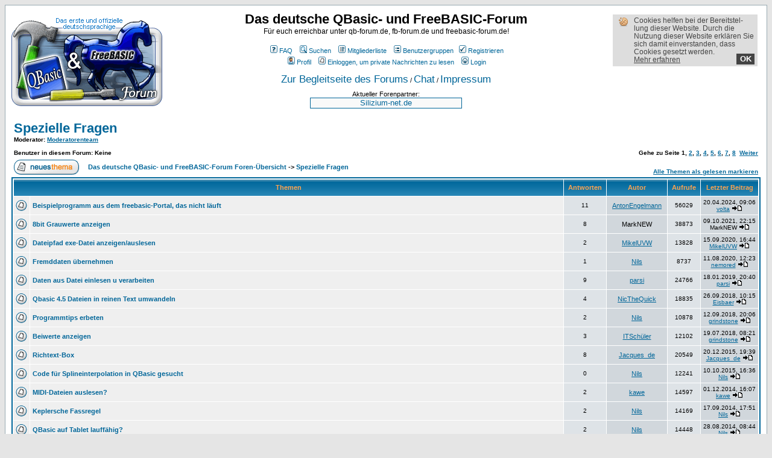

--- FILE ---
content_type: text/html; charset=ISO-8859-1
request_url: https://forum.qbasic.at/viewforum.php?f=9&sid=34c7d5e29333298cb5d323d03b35a89c
body_size: 6115
content:
<!DOCTYPE HTML PUBLIC "-//W3C//DTD HTML 4.01 Transitional//EN">
<html dir="ltr">
<head>
<meta http-equiv="Content-Type" content="text/html; charset=iso-8859-1">
<meta http-equiv="Content-Style-Type" content="text/css">

<link rel="top" href="./index.php?sid=c4791198cc0a440db80591a35c7cef4b" title="Das deutsche QBasic- und FreeBASIC-Forum Foren-Übersicht" />
<link rel="search" href="./search.php?sid=c4791198cc0a440db80591a35c7cef4b" title="Suchen" />
<link rel="help" href="./faq.php?sid=c4791198cc0a440db80591a35c7cef4b" title="FAQ" />
<link rel="author" href="./memberlist.php?sid=c4791198cc0a440db80591a35c7cef4b" title="Mitgliederliste" />
<link rel="up" href="index.php?sid=c4791198cc0a440db80591a35c7cef4b" title="Das deutsche QBasic- und FreeBASIC-Forum Foren-Übersicht" />

<title>Das deutsche QBasic- und FreeBASIC-Forum :: Forum anzeigen - Spezielle Fragen</title>
<link rel="stylesheet" href="templates/subSilver/subSilver.css" type="text/css" />
<link rel="SHORTCUT ICON" href="https://forum.qbasic.at/favicon.ico" />
<script src="/forum.js" type="text/javascript"></script>
</head>
<body bgcolor="#E5E5E5" text="#000000" link="#006699" vlink="#5493B4" onload="lpage()">
<a name="top"></a>
<div id="ckkasten-container"></div>
<table width="100%" cellspacing="0" cellpadding="10" border="0" align="center">
	<tr>
		<td class="bodyline">
			<table width="100%" cellspacing="0" cellpadding="0" border="0">
				<tr>
					<td><a href="https://forum.qbasic.at/"><img src="misc/logos/logo.png" border="0" alt="Das deutsche QBasic- und FreeBASIC-Forum Foren-Übersicht" vspace="1" /></a></td>
					<td align="center" width="100%" valign="middle" id="hdrTabCol">
						<span class="maintitle">Das deutsche QBasic- und FreeBASIC-Forum</span><br /><span class="gen">Für euch erreichbar unter qb-forum.de, fb-forum.de und freebasic-forum.de!<br />&nbsp; </span>
						<table cellspacing="0" cellpadding="2" border="0">
							<tr>
								<td align="center" valign="top" nowrap="nowrap">
									<span class="mainmenu"><a href="faq.php?sid=c4791198cc0a440db80591a35c7cef4b" class="mainmenu"><img src="templates/subSilver/images/icon_mini_faq.gif" width="12" height="13" border="0" alt="FAQ" hspace="3" />FAQ</a></span>
									<span class="mainmenu">&nbsp;&nbsp;<a href="search.php?sid=c4791198cc0a440db80591a35c7cef4b" class="mainmenu"><img src="templates/subSilver/images/icon_mini_search.gif" width="12" height="13" border="0" alt="Suchen" hspace="3" />Suchen</a>&nbsp;&nbsp;
									<a href="memberlist.php?sid=c4791198cc0a440db80591a35c7cef4b" class="mainmenu"><img src="templates/subSilver/images/icon_mini_members.gif" width="12" height="13" border="0" alt="Mitgliederliste" hspace="3" />Mitgliederliste</a>&nbsp;&nbsp;
									<a href="groupcp.php?sid=c4791198cc0a440db80591a35c7cef4b" class="mainmenu"><img src="templates/subSilver/images/icon_mini_groups.gif" width="12" height="13" border="0" alt="Benutzergruppen" hspace="3" />Benutzergruppen</a>
									&nbsp;<a href="profile.php?mode=register&amp;sid=c4791198cc0a440db80591a35c7cef4b" class="mainmenu"><img src="templates/subSilver/images/icon_mini_register.gif" width="12" height="13" border="0" alt="Registrieren" hspace="3" />Registrieren</a></span>
								</td>
							</tr>
							<tr>
								<td height="25" align="center" valign="top" nowrap="nowrap">
									<span class="mainmenu"><a href="profile.php?mode=editprofile&amp;sid=c4791198cc0a440db80591a35c7cef4b" class="mainmenu">
										<img src="templates/subSilver/images/icon_mini_profile.gif" width="12" height="13" border="0" alt="Profil" hspace="3" />Profil</a>&nbsp;&nbsp;
										<a href="privmsg.php?folder=inbox&amp;sid=c4791198cc0a440db80591a35c7cef4b" class="mainmenu"><img src="templates/subSilver/images/icon_mini_message.gif" width="12" height="13" border="0" alt="Einloggen, um private Nachrichten zu lesen" hspace="3" />Einloggen, um private Nachrichten zu lesen</a>&nbsp;&nbsp;
										<a href="login.php?sid=c4791198cc0a440db80591a35c7cef4b" class="mainmenu"><img src="templates/subSilver/images/icon_mini_login.gif" width="12" height="13" border="0" alt="Login" hspace="3" />Login</a>
									</span>
								</td>
							</tr>
						</table>
						<table border="0" cellspacing="0" cellpadding="4">
							<tr>
								<td align="center">
									<a href="https://forum.qbasic.at/begleitseite/" target="_blank" style="font-size:13pt;text-decoration:none;">Zur Begleitseite des Forums</a> /
									<a href="https://www.freebasic-portal.de/chat.html" target="_blank" style="font-size:13pt; text-decoration:none;">Chat</a> /
									<a href="https://www.freebasic-portal.de/impressum.html" target="_blank" style="font-size:13pt;text-decoration:none;">Impressum</a>
								</td>
							</tr>
							<tr>
								<td align="center">
									Aktueller Forenpartner:<br>
									<iframe style="border:1px solid #006699;" src="https://forum.qbasic.at/misc/forenpartnerotm.php" name="forenpartner" width="250" height="16" scrolling="no" marginheight="0" marginwidth="0" frameborder="0"></iframe>
								</td>
							</tr>
						</table>
					</td>
				</tr>
			</table>
			<br />

<form method="post" action="viewforum.php?f=9&amp;start=0&amp;sid=c4791198cc0a440db80591a35c7cef4b">
  <table width="100%" cellspacing="2" cellpadding="2" border="0" align="center">
	<tr>
	  <td align="left" valign="bottom" colspan="2"><a class="maintitle" href="viewforum.php?f=9&amp;sid=c4791198cc0a440db80591a35c7cef4b">Spezielle Fragen</a><br /><span class="gensmall"><b><b>Moderator</b>: <a href="groupcp.php?g=210&amp;sid=c4791198cc0a440db80591a35c7cef4b">Moderatorenteam</a><br /><br />Benutzer in diesem Forum: Keine</b></span></td>
	  <td align="right" valign="bottom" nowrap="nowrap"><span class="gensmall"><b>Gehe zu Seite <b>1</b>, <a href="viewforum.php?f=9&amp;topicdays=0&amp;start=30&amp;sid=c4791198cc0a440db80591a35c7cef4b">2</a>, <a href="viewforum.php?f=9&amp;topicdays=0&amp;start=60&amp;sid=c4791198cc0a440db80591a35c7cef4b">3</a>, <a href="viewforum.php?f=9&amp;topicdays=0&amp;start=90&amp;sid=c4791198cc0a440db80591a35c7cef4b">4</a>, <a href="viewforum.php?f=9&amp;topicdays=0&amp;start=120&amp;sid=c4791198cc0a440db80591a35c7cef4b">5</a>, <a href="viewforum.php?f=9&amp;topicdays=0&amp;start=150&amp;sid=c4791198cc0a440db80591a35c7cef4b">6</a>, <a href="viewforum.php?f=9&amp;topicdays=0&amp;start=180&amp;sid=c4791198cc0a440db80591a35c7cef4b">7</a>, <a href="viewforum.php?f=9&amp;topicdays=0&amp;start=210&amp;sid=c4791198cc0a440db80591a35c7cef4b">8</a>&nbsp;&nbsp;<a href="viewforum.php?f=9&amp;topicdays=0&amp;start=30&amp;sid=c4791198cc0a440db80591a35c7cef4b">Weiter</a></b></span></td>
	</tr>
	<tr>
	  <td align="left" valign="middle" width="50"><a href="posting.php?mode=newtopic&amp;f=9&amp;sid=c4791198cc0a440db80591a35c7cef4b"><img src="templates/subSilver/images/lang_german/post.gif" border="0" alt="Neues Thema eröffnen" /></a></td>
	  <td align="left" valign="middle" class="nav" width="100%"><span class="nav">&nbsp;&nbsp;&nbsp;<a href="index.php?sid=c4791198cc0a440db80591a35c7cef4b" class="nav">Das deutsche QBasic- und FreeBASIC-Forum Foren-Übersicht</a> -> <a class="nav" href="viewforum.php?f=9&amp;sid=c4791198cc0a440db80591a35c7cef4b">Spezielle Fragen</a></span></td>
	  <td align="right" valign="bottom" class="nav" nowrap="nowrap"><span class="gensmall"><a href="viewforum.php?f=9&amp;mark=topics&amp;sid=c4791198cc0a440db80591a35c7cef4b">Alle Themen als gelesen markieren</a></span></td>
	</tr>
  </table>
  <table border="0" cellpadding="4" cellspacing="1" width="100%" class="forumline">
	<tr>
	  <th colspan="2" align="center" height="25" class="thCornerL" nowrap="nowrap">&nbsp;Themen&nbsp;</th>
	  <th width="50" align="center" class="thTop" nowrap="nowrap">&nbsp;Antworten&nbsp;</th>
	  <th width="100" align="center" class="thTop" nowrap="nowrap">&nbsp;Autor&nbsp;</th>
	  <th width="50" align="center" class="thTop" nowrap="nowrap">&nbsp;Aufrufe&nbsp;</th>
	  <th align="center" class="thCornerR" nowrap="nowrap">&nbsp;Letzter&nbsp;Beitrag&nbsp;</th>
	</tr>
	<tr>
	  <td class="row1" align="center" valign="middle" width="20"><img src="templates/subSilver/images/folder.gif" width="19" height="18" alt="Keine neuen Beiträge" title="Keine neuen Beiträge" /></td>
	  <td class="row1" width="100%"><span class="topictitle"><a href="viewtopic.php?t=9241&amp;sid=c4791198cc0a440db80591a35c7cef4b" class="topictitle">Beispielprogramm aus dem freebasic-Portal, das nicht läuft</a></span><span class="gensmall"><br />
		</span></td>
	  <td class="row2" align="center" valign="middle"><span class="postdetails">11</span></td>
	  <td class="row3" align="center" valign="middle"><span class="name"><a href="profile.php?mode=viewprofile&amp;u=2439&amp;sid=c4791198cc0a440db80591a35c7cef4b">AntonEngelmann</a></span></td>
	  <td class="row2" align="center" valign="middle"><span class="postdetails">56029</span></td>
	  <td class="row3Right" align="center" valign="middle" nowrap="nowrap"><span class="postdetails">20.04.2024, 09:06<br /><a href="profile.php?mode=viewprofile&amp;u=365&amp;sid=c4791198cc0a440db80591a35c7cef4b">volta</a> <a href="viewtopic.php?p=112030&amp;sid=c4791198cc0a440db80591a35c7cef4b#112030"><img src="templates/subSilver/images/icon_latest_reply.gif" alt="Letzten Beitrag anzeigen" title="Letzten Beitrag anzeigen" border="0" /></a></span></td>
	</tr>
	<tr>
	  <td class="row1" align="center" valign="middle" width="20"><img src="templates/subSilver/images/folder.gif" width="19" height="18" alt="Keine neuen Beiträge" title="Keine neuen Beiträge" /></td>
	  <td class="row1" width="100%"><span class="topictitle"><a href="viewtopic.php?t=9105&amp;sid=c4791198cc0a440db80591a35c7cef4b" class="topictitle">8bit Grauwerte anzeigen</a></span><span class="gensmall"><br />
		</span></td>
	  <td class="row2" align="center" valign="middle"><span class="postdetails">8</span></td>
	  <td class="row3" align="center" valign="middle"><span class="name">MarkNEW</span></td>
	  <td class="row2" align="center" valign="middle"><span class="postdetails">38873</span></td>
	  <td class="row3Right" align="center" valign="middle" nowrap="nowrap"><span class="postdetails">09.10.2021, 22:15<br />MarkNEW  <a href="viewtopic.php?p=110983&amp;sid=c4791198cc0a440db80591a35c7cef4b#110983"><img src="templates/subSilver/images/icon_latest_reply.gif" alt="Letzten Beitrag anzeigen" title="Letzten Beitrag anzeigen" border="0" /></a></span></td>
	</tr>
	<tr>
	  <td class="row1" align="center" valign="middle" width="20"><img src="templates/subSilver/images/folder.gif" width="19" height="18" alt="Keine neuen Beiträge" title="Keine neuen Beiträge" /></td>
	  <td class="row1" width="100%"><span class="topictitle"><a href="viewtopic.php?t=9034&amp;sid=c4791198cc0a440db80591a35c7cef4b" class="topictitle">Dateipfad exe-Datei anzeigen/auslesen</a></span><span class="gensmall"><br />
		</span></td>
	  <td class="row2" align="center" valign="middle"><span class="postdetails">2</span></td>
	  <td class="row3" align="center" valign="middle"><span class="name"><a href="profile.php?mode=viewprofile&amp;u=2394&amp;sid=c4791198cc0a440db80591a35c7cef4b">MikelUVW</a></span></td>
	  <td class="row2" align="center" valign="middle"><span class="postdetails">13828</span></td>
	  <td class="row3Right" align="center" valign="middle" nowrap="nowrap"><span class="postdetails">15.09.2020, 16:44<br /><a href="profile.php?mode=viewprofile&amp;u=2394&amp;sid=c4791198cc0a440db80591a35c7cef4b">MikelUVW</a> <a href="viewtopic.php?p=110574&amp;sid=c4791198cc0a440db80591a35c7cef4b#110574"><img src="templates/subSilver/images/icon_latest_reply.gif" alt="Letzten Beitrag anzeigen" title="Letzten Beitrag anzeigen" border="0" /></a></span></td>
	</tr>
	<tr>
	  <td class="row1" align="center" valign="middle" width="20"><img src="templates/subSilver/images/folder.gif" width="19" height="18" alt="Keine neuen Beiträge" title="Keine neuen Beiträge" /></td>
	  <td class="row1" width="100%"><span class="topictitle"><a href="viewtopic.php?t=9030&amp;sid=c4791198cc0a440db80591a35c7cef4b" class="topictitle">Fremddaten übernehmen</a></span><span class="gensmall"><br />
		</span></td>
	  <td class="row2" align="center" valign="middle"><span class="postdetails">1</span></td>
	  <td class="row3" align="center" valign="middle"><span class="name"><a href="profile.php?mode=viewprofile&amp;u=726&amp;sid=c4791198cc0a440db80591a35c7cef4b">Nils</a></span></td>
	  <td class="row2" align="center" valign="middle"><span class="postdetails">8737</span></td>
	  <td class="row3Right" align="center" valign="middle" nowrap="nowrap"><span class="postdetails">11.08.2020, 12:23<br /><a href="profile.php?mode=viewprofile&amp;u=1153&amp;sid=c4791198cc0a440db80591a35c7cef4b">nemored</a> <a href="viewtopic.php?p=110485&amp;sid=c4791198cc0a440db80591a35c7cef4b#110485"><img src="templates/subSilver/images/icon_latest_reply.gif" alt="Letzten Beitrag anzeigen" title="Letzten Beitrag anzeigen" border="0" /></a></span></td>
	</tr>
	<tr>
	  <td class="row1" align="center" valign="middle" width="20"><img src="templates/subSilver/images/folder.gif" width="19" height="18" alt="Keine neuen Beiträge" title="Keine neuen Beiträge" /></td>
	  <td class="row1" width="100%"><span class="topictitle"><a href="viewtopic.php?t=8922&amp;sid=c4791198cc0a440db80591a35c7cef4b" class="topictitle">Daten aus Datei einlesen u verarbeiten</a></span><span class="gensmall"><br />
		</span></td>
	  <td class="row2" align="center" valign="middle"><span class="postdetails">9</span></td>
	  <td class="row3" align="center" valign="middle"><span class="name"><a href="profile.php?mode=viewprofile&amp;u=2355&amp;sid=c4791198cc0a440db80591a35c7cef4b">parsi</a></span></td>
	  <td class="row2" align="center" valign="middle"><span class="postdetails">24766</span></td>
	  <td class="row3Right" align="center" valign="middle" nowrap="nowrap"><span class="postdetails">18.01.2019, 20:40<br /><a href="profile.php?mode=viewprofile&amp;u=2355&amp;sid=c4791198cc0a440db80591a35c7cef4b">parsi</a> <a href="viewtopic.php?p=109855&amp;sid=c4791198cc0a440db80591a35c7cef4b#109855"><img src="templates/subSilver/images/icon_latest_reply.gif" alt="Letzten Beitrag anzeigen" title="Letzten Beitrag anzeigen" border="0" /></a></span></td>
	</tr>
	<tr>
	  <td class="row1" align="center" valign="middle" width="20"><img src="templates/subSilver/images/folder.gif" width="19" height="18" alt="Keine neuen Beiträge" title="Keine neuen Beiträge" /></td>
	  <td class="row1" width="100%"><span class="topictitle"><a href="viewtopic.php?t=8759&amp;sid=c4791198cc0a440db80591a35c7cef4b" class="topictitle">Qbasic 4.5 Dateien in reinen Text umwandeln</a></span><span class="gensmall"><br />
		</span></td>
	  <td class="row2" align="center" valign="middle"><span class="postdetails">4</span></td>
	  <td class="row3" align="center" valign="middle"><span class="name"><a href="profile.php?mode=viewprofile&amp;u=2299&amp;sid=c4791198cc0a440db80591a35c7cef4b">NicTheQuick</a></span></td>
	  <td class="row2" align="center" valign="middle"><span class="postdetails">18835</span></td>
	  <td class="row3Right" align="center" valign="middle" nowrap="nowrap"><span class="postdetails">26.09.2018, 10:15<br /><a href="profile.php?mode=viewprofile&amp;u=70&amp;sid=c4791198cc0a440db80591a35c7cef4b">Eisbaer</a> <a href="viewtopic.php?p=109743&amp;sid=c4791198cc0a440db80591a35c7cef4b#109743"><img src="templates/subSilver/images/icon_latest_reply.gif" alt="Letzten Beitrag anzeigen" title="Letzten Beitrag anzeigen" border="0" /></a></span></td>
	</tr>
	<tr>
	  <td class="row1" align="center" valign="middle" width="20"><img src="templates/subSilver/images/folder.gif" width="19" height="18" alt="Keine neuen Beiträge" title="Keine neuen Beiträge" /></td>
	  <td class="row1" width="100%"><span class="topictitle"><a href="viewtopic.php?t=8908&amp;sid=c4791198cc0a440db80591a35c7cef4b" class="topictitle">Programmtips erbeten</a></span><span class="gensmall"><br />
		</span></td>
	  <td class="row2" align="center" valign="middle"><span class="postdetails">2</span></td>
	  <td class="row3" align="center" valign="middle"><span class="name"><a href="profile.php?mode=viewprofile&amp;u=726&amp;sid=c4791198cc0a440db80591a35c7cef4b">Nils</a></span></td>
	  <td class="row2" align="center" valign="middle"><span class="postdetails">10878</span></td>
	  <td class="row3Right" align="center" valign="middle" nowrap="nowrap"><span class="postdetails">12.09.2018, 20:06<br /><a href="profile.php?mode=viewprofile&amp;u=1890&amp;sid=c4791198cc0a440db80591a35c7cef4b">grindstone</a> <a href="viewtopic.php?p=109742&amp;sid=c4791198cc0a440db80591a35c7cef4b#109742"><img src="templates/subSilver/images/icon_latest_reply.gif" alt="Letzten Beitrag anzeigen" title="Letzten Beitrag anzeigen" border="0" /></a></span></td>
	</tr>
	<tr>
	  <td class="row1" align="center" valign="middle" width="20"><img src="templates/subSilver/images/folder.gif" width="19" height="18" alt="Keine neuen Beiträge" title="Keine neuen Beiträge" /></td>
	  <td class="row1" width="100%"><span class="topictitle"><a href="viewtopic.php?t=8902&amp;sid=c4791198cc0a440db80591a35c7cef4b" class="topictitle">Beiwerte anzeigen</a></span><span class="gensmall"><br />
		</span></td>
	  <td class="row2" align="center" valign="middle"><span class="postdetails">3</span></td>
	  <td class="row3" align="center" valign="middle"><span class="name"><a href="profile.php?mode=viewprofile&amp;u=2343&amp;sid=c4791198cc0a440db80591a35c7cef4b">ITSchüler</a></span></td>
	  <td class="row2" align="center" valign="middle"><span class="postdetails">12102</span></td>
	  <td class="row3Right" align="center" valign="middle" nowrap="nowrap"><span class="postdetails">19.07.2018, 08:21<br /><a href="profile.php?mode=viewprofile&amp;u=1890&amp;sid=c4791198cc0a440db80591a35c7cef4b">grindstone</a> <a href="viewtopic.php?p=109723&amp;sid=c4791198cc0a440db80591a35c7cef4b#109723"><img src="templates/subSilver/images/icon_latest_reply.gif" alt="Letzten Beitrag anzeigen" title="Letzten Beitrag anzeigen" border="0" /></a></span></td>
	</tr>
	<tr>
	  <td class="row1" align="center" valign="middle" width="20"><img src="templates/subSilver/images/folder.gif" width="19" height="18" alt="Keine neuen Beiträge" title="Keine neuen Beiträge" /></td>
	  <td class="row1" width="100%"><span class="topictitle"><a href="viewtopic.php?t=8676&amp;sid=c4791198cc0a440db80591a35c7cef4b" class="topictitle">Richtext-Box</a></span><span class="gensmall"><br />
		</span></td>
	  <td class="row2" align="center" valign="middle"><span class="postdetails">8</span></td>
	  <td class="row3" align="center" valign="middle"><span class="name"><a href="profile.php?mode=viewprofile&amp;u=2270&amp;sid=c4791198cc0a440db80591a35c7cef4b">Jacques_de</a></span></td>
	  <td class="row2" align="center" valign="middle"><span class="postdetails">20549</span></td>
	  <td class="row3Right" align="center" valign="middle" nowrap="nowrap"><span class="postdetails">20.12.2015, 19:39<br /><a href="profile.php?mode=viewprofile&amp;u=2270&amp;sid=c4791198cc0a440db80591a35c7cef4b">Jacques_de</a> <a href="viewtopic.php?p=107487&amp;sid=c4791198cc0a440db80591a35c7cef4b#107487"><img src="templates/subSilver/images/icon_latest_reply.gif" alt="Letzten Beitrag anzeigen" title="Letzten Beitrag anzeigen" border="0" /></a></span></td>
	</tr>
	<tr>
	  <td class="row1" align="center" valign="middle" width="20"><img src="templates/subSilver/images/folder.gif" width="19" height="18" alt="Keine neuen Beiträge" title="Keine neuen Beiträge" /></td>
	  <td class="row1" width="100%"><span class="topictitle"><a href="viewtopic.php?t=8652&amp;sid=c4791198cc0a440db80591a35c7cef4b" class="topictitle">Code für Splineinterpolation in QBasic gesucht</a></span><span class="gensmall"><br />
		</span></td>
	  <td class="row2" align="center" valign="middle"><span class="postdetails">0</span></td>
	  <td class="row3" align="center" valign="middle"><span class="name"><a href="profile.php?mode=viewprofile&amp;u=726&amp;sid=c4791198cc0a440db80591a35c7cef4b">Nils</a></span></td>
	  <td class="row2" align="center" valign="middle"><span class="postdetails">12241</span></td>
	  <td class="row3Right" align="center" valign="middle" nowrap="nowrap"><span class="postdetails">10.10.2015, 16:36<br /><a href="profile.php?mode=viewprofile&amp;u=726&amp;sid=c4791198cc0a440db80591a35c7cef4b">Nils</a> <a href="viewtopic.php?p=107284&amp;sid=c4791198cc0a440db80591a35c7cef4b#107284"><img src="templates/subSilver/images/icon_latest_reply.gif" alt="Letzten Beitrag anzeigen" title="Letzten Beitrag anzeigen" border="0" /></a></span></td>
	</tr>
	<tr>
	  <td class="row1" align="center" valign="middle" width="20"><img src="templates/subSilver/images/folder.gif" width="19" height="18" alt="Keine neuen Beiträge" title="Keine neuen Beiträge" /></td>
	  <td class="row1" width="100%"><span class="topictitle"><a href="viewtopic.php?t=8551&amp;sid=c4791198cc0a440db80591a35c7cef4b" class="topictitle">MIDI-Dateien auslesen?</a></span><span class="gensmall"><br />
		</span></td>
	  <td class="row2" align="center" valign="middle"><span class="postdetails">2</span></td>
	  <td class="row3" align="center" valign="middle"><span class="name"><a href="profile.php?mode=viewprofile&amp;u=2044&amp;sid=c4791198cc0a440db80591a35c7cef4b">kawe</a></span></td>
	  <td class="row2" align="center" valign="middle"><span class="postdetails">14597</span></td>
	  <td class="row3Right" align="center" valign="middle" nowrap="nowrap"><span class="postdetails">01.12.2014, 16:07<br /><a href="profile.php?mode=viewprofile&amp;u=2044&amp;sid=c4791198cc0a440db80591a35c7cef4b">kawe</a> <a href="viewtopic.php?p=106393&amp;sid=c4791198cc0a440db80591a35c7cef4b#106393"><img src="templates/subSilver/images/icon_latest_reply.gif" alt="Letzten Beitrag anzeigen" title="Letzten Beitrag anzeigen" border="0" /></a></span></td>
	</tr>
	<tr>
	  <td class="row1" align="center" valign="middle" width="20"><img src="templates/subSilver/images/folder.gif" width="19" height="18" alt="Keine neuen Beiträge" title="Keine neuen Beiträge" /></td>
	  <td class="row1" width="100%"><span class="topictitle"><a href="viewtopic.php?t=8502&amp;sid=c4791198cc0a440db80591a35c7cef4b" class="topictitle">Keplersche Fassregel</a></span><span class="gensmall"><br />
		</span></td>
	  <td class="row2" align="center" valign="middle"><span class="postdetails">2</span></td>
	  <td class="row3" align="center" valign="middle"><span class="name"><a href="profile.php?mode=viewprofile&amp;u=726&amp;sid=c4791198cc0a440db80591a35c7cef4b">Nils</a></span></td>
	  <td class="row2" align="center" valign="middle"><span class="postdetails">14169</span></td>
	  <td class="row3Right" align="center" valign="middle" nowrap="nowrap"><span class="postdetails">17.09.2014, 17:51<br /><a href="profile.php?mode=viewprofile&amp;u=726&amp;sid=c4791198cc0a440db80591a35c7cef4b">Nils</a> <a href="viewtopic.php?p=106019&amp;sid=c4791198cc0a440db80591a35c7cef4b#106019"><img src="templates/subSilver/images/icon_latest_reply.gif" alt="Letzten Beitrag anzeigen" title="Letzten Beitrag anzeigen" border="0" /></a></span></td>
	</tr>
	<tr>
	  <td class="row1" align="center" valign="middle" width="20"><img src="templates/subSilver/images/folder.gif" width="19" height="18" alt="Keine neuen Beiträge" title="Keine neuen Beiträge" /></td>
	  <td class="row1" width="100%"><span class="topictitle"><a href="viewtopic.php?t=8498&amp;sid=c4791198cc0a440db80591a35c7cef4b" class="topictitle">QBasic auf Tablet lauffähig?</a></span><span class="gensmall"><br />
		</span></td>
	  <td class="row2" align="center" valign="middle"><span class="postdetails">2</span></td>
	  <td class="row3" align="center" valign="middle"><span class="name"><a href="profile.php?mode=viewprofile&amp;u=726&amp;sid=c4791198cc0a440db80591a35c7cef4b">Nils</a></span></td>
	  <td class="row2" align="center" valign="middle"><span class="postdetails">14448</span></td>
	  <td class="row3Right" align="center" valign="middle" nowrap="nowrap"><span class="postdetails">28.08.2014, 08:44<br /><a href="profile.php?mode=viewprofile&amp;u=726&amp;sid=c4791198cc0a440db80591a35c7cef4b">Nils</a> <a href="viewtopic.php?p=105871&amp;sid=c4791198cc0a440db80591a35c7cef4b#105871"><img src="templates/subSilver/images/icon_latest_reply.gif" alt="Letzten Beitrag anzeigen" title="Letzten Beitrag anzeigen" border="0" /></a></span></td>
	</tr>
	<tr>
	  <td class="row1" align="center" valign="middle" width="20"><img src="templates/subSilver/images/folder_hot.gif" width="19" height="18" alt="Keine neuen Beiträge" title="Keine neuen Beiträge" /></td>
	  <td class="row1" width="100%"><span class="topictitle"><a href="viewtopic.php?t=8450&amp;sid=c4791198cc0a440db80591a35c7cef4b" class="topictitle">Graph ausmessen ...</a></span><span class="gensmall"><br />
		 [ <img src="templates/subSilver/images/icon_minipost.gif" alt="Gehe zu Seite" title="Gehe zu Seite" />Gehe zu Seite: <a href="viewtopic.php?t=8450&amp;start=0&amp;sid=c4791198cc0a440db80591a35c7cef4b">1</a>, <a href="viewtopic.php?t=8450&amp;start=20&amp;sid=c4791198cc0a440db80591a35c7cef4b">2</a> ] </span></td>
	  <td class="row2" align="center" valign="middle"><span class="postdetails">20</span></td>
	  <td class="row3" align="center" valign="middle"><span class="name"><a href="profile.php?mode=viewprofile&amp;u=726&amp;sid=c4791198cc0a440db80591a35c7cef4b">Nils</a></span></td>
	  <td class="row2" align="center" valign="middle"><span class="postdetails">57187</span></td>
	  <td class="row3Right" align="center" valign="middle" nowrap="nowrap"><span class="postdetails">18.06.2014, 06:34<br /><a href="profile.php?mode=viewprofile&amp;u=1890&amp;sid=c4791198cc0a440db80591a35c7cef4b">grindstone</a> <a href="viewtopic.php?p=105393&amp;sid=c4791198cc0a440db80591a35c7cef4b#105393"><img src="templates/subSilver/images/icon_latest_reply.gif" alt="Letzten Beitrag anzeigen" title="Letzten Beitrag anzeigen" border="0" /></a></span></td>
	</tr>
	<tr>
	  <td class="row1" align="center" valign="middle" width="20"><img src="templates/subSilver/images/folder.gif" width="19" height="18" alt="Keine neuen Beiträge" title="Keine neuen Beiträge" /></td>
	  <td class="row1" width="100%"><span class="topictitle"><a href="viewtopic.php?t=8336&amp;sid=c4791198cc0a440db80591a35c7cef4b" class="topictitle">Verständnisfrage zum Pulldownmenü</a></span><span class="gensmall"><br />
		</span></td>
	  <td class="row2" align="center" valign="middle"><span class="postdetails">2</span></td>
	  <td class="row3" align="center" valign="middle"><span class="name"><a href="profile.php?mode=viewprofile&amp;u=2177&amp;sid=c4791198cc0a440db80591a35c7cef4b">plan_los</a></span></td>
	  <td class="row2" align="center" valign="middle"><span class="postdetails">14851</span></td>
	  <td class="row3Right" align="center" valign="middle" nowrap="nowrap"><span class="postdetails">07.01.2014, 23:39<br /><a href="profile.php?mode=viewprofile&amp;u=2177&amp;sid=c4791198cc0a440db80591a35c7cef4b">plan_los</a> <a href="viewtopic.php?p=104464&amp;sid=c4791198cc0a440db80591a35c7cef4b#104464"><img src="templates/subSilver/images/icon_latest_reply.gif" alt="Letzten Beitrag anzeigen" title="Letzten Beitrag anzeigen" border="0" /></a></span></td>
	</tr>
	<tr>
	  <td class="row1" align="center" valign="middle" width="20"><img src="templates/subSilver/images/folder.gif" width="19" height="18" alt="Die gewählten Themen wurden verschoben." title="Die gewählten Themen wurden verschoben." /></td>
	  <td class="row1" width="100%"><span class="topictitle"><b>Verschoben:</b> <a href="viewtopic.php?t=8337&amp;sid=c4791198cc0a440db80591a35c7cef4b" class="topictitle">OpenGL Kammera Perspektive</a></span><span class="gensmall"><br />
		</span></td>
	  <td class="row2" align="center" valign="middle"><span class="postdetails">0</span></td>
	  <td class="row3" align="center" valign="middle"><span class="name">Muecke</span></td>
	  <td class="row2" align="center" valign="middle"><span class="postdetails">23</span></td>
	  <td class="row3Right" align="center" valign="middle" nowrap="nowrap"><span class="postdetails">07.01.2014, 19:13<br />Muecke  <a href="viewtopic.php?p=104460&amp;sid=c4791198cc0a440db80591a35c7cef4b#104460"><img src="templates/subSilver/images/icon_latest_reply.gif" alt="Letzten Beitrag anzeigen" title="Letzten Beitrag anzeigen" border="0" /></a></span></td>
	</tr>
	<tr>
	  <td class="row1" align="center" valign="middle" width="20"><img src="templates/subSilver/images/folder.gif" width="19" height="18" alt="Die gewählten Themen wurden verschoben." title="Die gewählten Themen wurden verschoben." /></td>
	  <td class="row1" width="100%"><span class="topictitle"><b>Verschoben:</b> <a href="viewtopic.php?t=8251&amp;sid=c4791198cc0a440db80591a35c7cef4b" class="topictitle">Hilfe beim Spiel Ping Pong</a></span><span class="gensmall"><br />
		</span></td>
	  <td class="row2" align="center" valign="middle"><span class="postdetails">1</span></td>
	  <td class="row3" align="center" valign="middle"><span class="name"><a href="profile.php?mode=viewprofile&amp;u=2158&amp;sid=c4791198cc0a440db80591a35c7cef4b">Felix S.</a></span></td>
	  <td class="row2" align="center" valign="middle"><span class="postdetails">20</span></td>
	  <td class="row3Right" align="center" valign="middle" nowrap="nowrap"><span class="postdetails">15.08.2013, 17:59<br /><a href="profile.php?mode=viewprofile&amp;u=1153&amp;sid=c4791198cc0a440db80591a35c7cef4b">nemored</a> <a href="viewtopic.php?p=103569&amp;sid=c4791198cc0a440db80591a35c7cef4b#103569"><img src="templates/subSilver/images/icon_latest_reply.gif" alt="Letzten Beitrag anzeigen" title="Letzten Beitrag anzeigen" border="0" /></a></span></td>
	</tr>
	<tr>
	  <td class="row1" align="center" valign="middle" width="20"><img src="templates/subSilver/images/folder.gif" width="19" height="18" alt="Keine neuen Beiträge" title="Keine neuen Beiträge" /></td>
	  <td class="row1" width="100%"><span class="topictitle"><a href="viewtopic.php?t=8232&amp;sid=c4791198cc0a440db80591a35c7cef4b" class="topictitle">Punkte kreisen lassen</a></span><span class="gensmall"><br />
		</span></td>
	  <td class="row2" align="center" valign="middle"><span class="postdetails">0</span></td>
	  <td class="row3" align="center" valign="middle"><span class="name"><a href="profile.php?mode=viewprofile&amp;u=726&amp;sid=c4791198cc0a440db80591a35c7cef4b">Nils</a></span></td>
	  <td class="row2" align="center" valign="middle"><span class="postdetails">12930</span></td>
	  <td class="row3Right" align="center" valign="middle" nowrap="nowrap"><span class="postdetails">24.07.2013, 09:59<br /><a href="profile.php?mode=viewprofile&amp;u=726&amp;sid=c4791198cc0a440db80591a35c7cef4b">Nils</a> <a href="viewtopic.php?p=103390&amp;sid=c4791198cc0a440db80591a35c7cef4b#103390"><img src="templates/subSilver/images/icon_latest_reply.gif" alt="Letzten Beitrag anzeigen" title="Letzten Beitrag anzeigen" border="0" /></a></span></td>
	</tr>
	<tr>
	  <td class="row1" align="center" valign="middle" width="20"><img src="templates/subSilver/images/folder.gif" width="19" height="18" alt="Keine neuen Beiträge" title="Keine neuen Beiträge" /></td>
	  <td class="row1" width="100%"><span class="topictitle"><a href="viewtopic.php?t=8210&amp;sid=c4791198cc0a440db80591a35c7cef4b" class="topictitle">CD-ROM-Schublade steuern</a></span><span class="gensmall"><br />
		</span></td>
	  <td class="row2" align="center" valign="middle"><span class="postdetails">0</span></td>
	  <td class="row3" align="center" valign="middle"><span class="name"><a href="profile.php?mode=viewprofile&amp;u=20&amp;sid=c4791198cc0a440db80591a35c7cef4b">dreael</a></span></td>
	  <td class="row2" align="center" valign="middle"><span class="postdetails">12681</span></td>
	  <td class="row3Right" align="center" valign="middle" nowrap="nowrap"><span class="postdetails">29.06.2013, 14:52<br /><a href="profile.php?mode=viewprofile&amp;u=20&amp;sid=c4791198cc0a440db80591a35c7cef4b">dreael</a> <a href="viewtopic.php?p=103191&amp;sid=c4791198cc0a440db80591a35c7cef4b#103191"><img src="templates/subSilver/images/icon_latest_reply.gif" alt="Letzten Beitrag anzeigen" title="Letzten Beitrag anzeigen" border="0" /></a></span></td>
	</tr>
	<tr>
	  <td class="row1" align="center" valign="middle" width="20"><img src="templates/subSilver/images/folder_hot.gif" width="19" height="18" alt="Keine neuen Beiträge" title="Keine neuen Beiträge" /></td>
	  <td class="row1" width="100%"><span class="topictitle"><a href="viewtopic.php?t=8198&amp;sid=c4791198cc0a440db80591a35c7cef4b" class="topictitle">Temperaturskala in QBasic</a></span><span class="gensmall"><br />
		</span></td>
	  <td class="row2" align="center" valign="middle"><span class="postdetails">16</span></td>
	  <td class="row3" align="center" valign="middle"><span class="name"><a href="profile.php?mode=viewprofile&amp;u=2147&amp;sid=c4791198cc0a440db80591a35c7cef4b">stepaschka55</a></span></td>
	  <td class="row2" align="center" valign="middle"><span class="postdetails">35387</span></td>
	  <td class="row3Right" align="center" valign="middle" nowrap="nowrap"><span class="postdetails">15.06.2013, 09:49<br /><a href="profile.php?mode=viewprofile&amp;u=2147&amp;sid=c4791198cc0a440db80591a35c7cef4b">stepaschka55</a> <a href="viewtopic.php?p=103122&amp;sid=c4791198cc0a440db80591a35c7cef4b#103122"><img src="templates/subSilver/images/icon_latest_reply.gif" alt="Letzten Beitrag anzeigen" title="Letzten Beitrag anzeigen" border="0" /></a></span></td>
	</tr>
	<tr>
	  <td class="row1" align="center" valign="middle" width="20"><img src="templates/subSilver/images/folder.gif" width="19" height="18" alt="Die gewählten Themen wurden verschoben." title="Die gewählten Themen wurden verschoben." /></td>
	  <td class="row1" width="100%"><span class="topictitle"><b>Verschoben:</b> <a href="viewtopic.php?t=8142&amp;sid=c4791198cc0a440db80591a35c7cef4b" class="topictitle">FreeBasic DLL unter Excel VBA - byref funktioniert nicht</a></span><span class="gensmall"><br />
		</span></td>
	  <td class="row2" align="center" valign="middle"><span class="postdetails">1</span></td>
	  <td class="row3" align="center" valign="middle"><span class="name"><a href="profile.php?mode=viewprofile&amp;u=2132&amp;sid=c4791198cc0a440db80591a35c7cef4b">Moewe</a></span></td>
	  <td class="row2" align="center" valign="middle"><span class="postdetails">13</span></td>
	  <td class="row3Right" align="center" valign="middle" nowrap="nowrap"><span class="postdetails">21.03.2013, 10:25<br /><a href="profile.php?mode=viewprofile&amp;u=9&amp;sid=c4791198cc0a440db80591a35c7cef4b">Sebastian</a> <a href="viewtopic.php?p=102691&amp;sid=c4791198cc0a440db80591a35c7cef4b#102691"><img src="templates/subSilver/images/icon_latest_reply.gif" alt="Letzten Beitrag anzeigen" title="Letzten Beitrag anzeigen" border="0" /></a></span></td>
	</tr>
	<tr>
	  <td class="row1" align="center" valign="middle" width="20"><img src="templates/subSilver/images/folder.gif" width="19" height="18" alt="Keine neuen Beiträge" title="Keine neuen Beiträge" /></td>
	  <td class="row1" width="100%"><span class="topictitle"><a href="viewtopic.php?t=8075&amp;sid=c4791198cc0a440db80591a35c7cef4b" class="topictitle">Winamp in qbasic Programm für Laufschrift</a></span><span class="gensmall"><br />
		</span></td>
	  <td class="row2" align="center" valign="middle"><span class="postdetails">11</span></td>
	  <td class="row3" align="center" valign="middle"><span class="name"><a href="profile.php?mode=viewprofile&amp;u=2110&amp;sid=c4791198cc0a440db80591a35c7cef4b">Thomas1985</a></span></td>
	  <td class="row2" align="center" valign="middle"><span class="postdetails">28649</span></td>
	  <td class="row3Right" align="center" valign="middle" nowrap="nowrap"><span class="postdetails">21.01.2013, 20:19<br /><a href="profile.php?mode=viewprofile&amp;u=240&amp;sid=c4791198cc0a440db80591a35c7cef4b">Jojo</a> <a href="viewtopic.php?p=102017&amp;sid=c4791198cc0a440db80591a35c7cef4b#102017"><img src="templates/subSilver/images/icon_latest_reply.gif" alt="Letzten Beitrag anzeigen" title="Letzten Beitrag anzeigen" border="0" /></a></span></td>
	</tr>
	<tr>
	  <td class="row1" align="center" valign="middle" width="20"><img src="templates/subSilver/images/folder.gif" width="19" height="18" alt="Keine neuen Beiträge" title="Keine neuen Beiträge" /></td>
	  <td class="row1" width="100%"><span class="topictitle"><a href="viewtopic.php?t=7986&amp;sid=c4791198cc0a440db80591a35c7cef4b" class="topictitle">QB Code mit &quot;Def Seg&quot; unter FB Compilieren</a></span><span class="gensmall"><br />
		</span></td>
	  <td class="row2" align="center" valign="middle"><span class="postdetails">9</span></td>
	  <td class="row3" align="center" valign="middle"><span class="name"><a href="profile.php?mode=viewprofile&amp;u=1977&amp;sid=c4791198cc0a440db80591a35c7cef4b">Matrix</a></span></td>
	  <td class="row2" align="center" valign="middle"><span class="postdetails">25361</span></td>
	  <td class="row3Right" align="center" valign="middle" nowrap="nowrap"><span class="postdetails">14.12.2012, 11:29<br /><a href="profile.php?mode=viewprofile&amp;u=240&amp;sid=c4791198cc0a440db80591a35c7cef4b">Jojo</a> <a href="viewtopic.php?p=101541&amp;sid=c4791198cc0a440db80591a35c7cef4b#101541"><img src="templates/subSilver/images/icon_latest_reply.gif" alt="Letzten Beitrag anzeigen" title="Letzten Beitrag anzeigen" border="0" /></a></span></td>
	</tr>
	<tr>
	  <td class="row1" align="center" valign="middle" width="20"><img src="templates/subSilver/images/folder.gif" width="19" height="18" alt="Keine neuen Beiträge" title="Keine neuen Beiträge" /></td>
	  <td class="row1" width="100%"><span class="topictitle"><a href="viewtopic.php?t=7997&amp;sid=c4791198cc0a440db80591a35c7cef4b" class="topictitle">das programm eingaben machen lassen / systemweite eingaben</a></span><span class="gensmall"><br />
		</span></td>
	  <td class="row2" align="center" valign="middle"><span class="postdetails">2</span></td>
	  <td class="row3" align="center" valign="middle"><span class="name"><a href="profile.php?mode=viewprofile&amp;u=2087&amp;sid=c4791198cc0a440db80591a35c7cef4b">Supirian</a></span></td>
	  <td class="row2" align="center" valign="middle"><span class="postdetails">15135</span></td>
	  <td class="row3Right" align="center" valign="middle" nowrap="nowrap"><span class="postdetails">15.11.2012, 06:39<br /><a href="profile.php?mode=viewprofile&amp;u=2087&amp;sid=c4791198cc0a440db80591a35c7cef4b">Supirian</a> <a href="viewtopic.php?p=101251&amp;sid=c4791198cc0a440db80591a35c7cef4b#101251"><img src="templates/subSilver/images/icon_latest_reply.gif" alt="Letzten Beitrag anzeigen" title="Letzten Beitrag anzeigen" border="0" /></a></span></td>
	</tr>
	<tr>
	  <td class="row1" align="center" valign="middle" width="20"><img src="templates/subSilver/images/folder.gif" width="19" height="18" alt="Die gewählten Themen wurden verschoben." title="Die gewählten Themen wurden verschoben." /></td>
	  <td class="row1" width="100%"><span class="topictitle"><b>Verschoben:</b> <a href="viewtopic.php?t=7887&amp;sid=c4791198cc0a440db80591a35c7cef4b" class="topictitle">Freebasicprogramm auf Android Tablet?</a></span><span class="gensmall"><br />
		</span></td>
	  <td class="row2" align="center" valign="middle"><span class="postdetails">11</span></td>
	  <td class="row3" align="center" valign="middle"><span class="name"><a href="profile.php?mode=viewprofile&amp;u=1772&amp;sid=c4791198cc0a440db80591a35c7cef4b">Ingo</a></span></td>
	  <td class="row2" align="center" valign="middle"><span class="postdetails">160</span></td>
	  <td class="row3Right" align="center" valign="middle" nowrap="nowrap"><span class="postdetails">13.07.2012, 09:21<br /><a href="profile.php?mode=viewprofile&amp;u=1308&amp;sid=c4791198cc0a440db80591a35c7cef4b">MOD</a> <a href="viewtopic.php?p=99891&amp;sid=c4791198cc0a440db80591a35c7cef4b#99891"><img src="templates/subSilver/images/icon_latest_reply.gif" alt="Letzten Beitrag anzeigen" title="Letzten Beitrag anzeigen" border="0" /></a></span></td>
	</tr>
	<tr>
	  <td class="row1" align="center" valign="middle" width="20"><img src="templates/subSilver/images/folder_hot.gif" width="19" height="18" alt="Keine neuen Beiträge" title="Keine neuen Beiträge" /></td>
	  <td class="row1" width="100%"><span class="topictitle"><a href="viewtopic.php?t=7729&amp;sid=c4791198cc0a440db80591a35c7cef4b" class="topictitle">leuchtröhre</a></span><span class="gensmall"><br />
		 [ <img src="templates/subSilver/images/icon_minipost.gif" alt="Gehe zu Seite" title="Gehe zu Seite" />Gehe zu Seite: <a href="viewtopic.php?t=7729&amp;start=0&amp;sid=c4791198cc0a440db80591a35c7cef4b">1</a>, <a href="viewtopic.php?t=7729&amp;start=20&amp;sid=c4791198cc0a440db80591a35c7cef4b">2</a> ] </span></td>
	  <td class="row2" align="center" valign="middle"><span class="postdetails">20</span></td>
	  <td class="row3" align="center" valign="middle"><span class="name"><a href="profile.php?mode=viewprofile&amp;u=2012&amp;sid=c4791198cc0a440db80591a35c7cef4b">micdah</a></span></td>
	  <td class="row2" align="center" valign="middle"><span class="postdetails">57602</span></td>
	  <td class="row3Right" align="center" valign="middle" nowrap="nowrap"><span class="postdetails">11.02.2012, 22:12<br /><a href="profile.php?mode=viewprofile&amp;u=70&amp;sid=c4791198cc0a440db80591a35c7cef4b">Eisbaer</a> <a href="viewtopic.php?p=98871&amp;sid=c4791198cc0a440db80591a35c7cef4b#98871"><img src="templates/subSilver/images/icon_latest_reply.gif" alt="Letzten Beitrag anzeigen" title="Letzten Beitrag anzeigen" border="0" /></a></span></td>
	</tr>
	<tr>
	  <td class="row1" align="center" valign="middle" width="20"><img src="templates/subSilver/images/folder.gif" width="19" height="18" alt="Keine neuen Beiträge" title="Keine neuen Beiträge" /></td>
	  <td class="row1" width="100%"><span class="topictitle"><a href="viewtopic.php?t=7752&amp;sid=c4791198cc0a440db80591a35c7cef4b" class="topictitle">webbrowser</a></span><span class="gensmall"><br />
		</span></td>
	  <td class="row2" align="center" valign="middle"><span class="postdetails">2</span></td>
	  <td class="row3" align="center" valign="middle"><span class="name"><a href="profile.php?mode=viewprofile&amp;u=2012&amp;sid=c4791198cc0a440db80591a35c7cef4b">micdah</a></span></td>
	  <td class="row2" align="center" valign="middle"><span class="postdetails">15688</span></td>
	  <td class="row3Right" align="center" valign="middle" nowrap="nowrap"><span class="postdetails">26.01.2012, 21:48<br /><a href="profile.php?mode=viewprofile&amp;u=20&amp;sid=c4791198cc0a440db80591a35c7cef4b">dreael</a> <a href="viewtopic.php?p=98637&amp;sid=c4791198cc0a440db80591a35c7cef4b#98637"><img src="templates/subSilver/images/icon_latest_reply.gif" alt="Letzten Beitrag anzeigen" title="Letzten Beitrag anzeigen" border="0" /></a></span></td>
	</tr>
	<tr>
	  <td class="row1" align="center" valign="middle" width="20"><img src="templates/subSilver/images/folder.gif" width="19" height="18" alt="Keine neuen Beiträge" title="Keine neuen Beiträge" /></td>
	  <td class="row1" width="100%"><span class="topictitle"><a href="viewtopic.php?t=7742&amp;sid=c4791198cc0a440db80591a35c7cef4b" class="topictitle">Datei soll sich selbst kopieren in der cmd</a></span><span class="gensmall"><br />
		</span></td>
	  <td class="row2" align="center" valign="middle"><span class="postdetails">2</span></td>
	  <td class="row3" align="center" valign="middle"><span class="name"><a href="profile.php?mode=viewprofile&amp;u=2017&amp;sid=c4791198cc0a440db80591a35c7cef4b">0oFreako0</a></span></td>
	  <td class="row2" align="center" valign="middle"><span class="postdetails">14474</span></td>
	  <td class="row3Right" align="center" valign="middle" nowrap="nowrap"><span class="postdetails">20.01.2012, 17:29<br /><a href="profile.php?mode=viewprofile&amp;u=2017&amp;sid=c4791198cc0a440db80591a35c7cef4b">0oFreako0</a> <a href="viewtopic.php?p=98533&amp;sid=c4791198cc0a440db80591a35c7cef4b#98533"><img src="templates/subSilver/images/icon_latest_reply.gif" alt="Letzten Beitrag anzeigen" title="Letzten Beitrag anzeigen" border="0" /></a></span></td>
	</tr>
	<tr>
	  <td class="row1" align="center" valign="middle" width="20"><img src="templates/subSilver/images/folder.gif" width="19" height="18" alt="Die gewählten Themen wurden verschoben." title="Die gewählten Themen wurden verschoben." /></td>
	  <td class="row1" width="100%"><span class="topictitle"><b>Verschoben:</b> <a href="viewtopic.php?t=7734&amp;sid=c4791198cc0a440db80591a35c7cef4b" class="topictitle">schittstelle zu excel</a></span><span class="gensmall"><br />
		</span></td>
	  <td class="row2" align="center" valign="middle"><span class="postdetails">1</span></td>
	  <td class="row3" align="center" valign="middle"><span class="name"><a href="profile.php?mode=viewprofile&amp;u=1912&amp;sid=c4791198cc0a440db80591a35c7cef4b">alheid</a></span></td>
	  <td class="row2" align="center" valign="middle"><span class="postdetails">12</span></td>
	  <td class="row3Right" align="center" valign="middle" nowrap="nowrap"><span class="postdetails">09.01.2012, 18:34<br /><a href="profile.php?mode=viewprofile&amp;u=9&amp;sid=c4791198cc0a440db80591a35c7cef4b">Sebastian</a> <a href="viewtopic.php?p=98459&amp;sid=c4791198cc0a440db80591a35c7cef4b#98459"><img src="templates/subSilver/images/icon_latest_reply.gif" alt="Letzten Beitrag anzeigen" title="Letzten Beitrag anzeigen" border="0" /></a></span></td>
	</tr>
	<tr>
	  <td class="row1" align="center" valign="middle" width="20"><img src="templates/subSilver/images/folder.gif" width="19" height="18" alt="Keine neuen Beiträge" title="Keine neuen Beiträge" /></td>
	  <td class="row1" width="100%"><span class="topictitle"><a href="viewtopic.php?t=7733&amp;sid=c4791198cc0a440db80591a35c7cef4b" class="topictitle">schnittstelle</a></span><span class="gensmall"><br />
		</span></td>
	  <td class="row2" align="center" valign="middle"><span class="postdetails">5</span></td>
	  <td class="row3" align="center" valign="middle"><span class="name"><a href="profile.php?mode=viewprofile&amp;u=2012&amp;sid=c4791198cc0a440db80591a35c7cef4b">micdah</a></span></td>
	  <td class="row2" align="center" valign="middle"><span class="postdetails">17717</span></td>
	  <td class="row3Right" align="center" valign="middle" nowrap="nowrap"><span class="postdetails">07.01.2012, 16:55<br /><a href="profile.php?mode=viewprofile&amp;u=1340&amp;sid=c4791198cc0a440db80591a35c7cef4b">HorstD</a> <a href="viewtopic.php?p=98444&amp;sid=c4791198cc0a440db80591a35c7cef4b#98444"><img src="templates/subSilver/images/icon_latest_reply.gif" alt="Letzten Beitrag anzeigen" title="Letzten Beitrag anzeigen" border="0" /></a></span></td>
	</tr>
	<tr>
	  <td class="catBottom" align="center" valign="middle" colspan="6" height="28"><span class="genmed">Siehe Beiträge der letzten:&nbsp;<select name="topicdays"><option value="0" selected="selected">Alle Themen anzeigen</option><option value="1">1 Tag</option><option value="7">7 Tage</option><option value="14">2 Wochen</option><option value="30">1 Monat</option><option value="90">3 Monate</option><option value="180">6 Monate</option><option value="364">1 Jahr</option></select>&nbsp;
		<input type="submit" class="liteoption" value="Los" name="submit" />
		</span></td>
	</tr>
  </table>

  <table width="100%" cellspacing="2" border="0" align="center" cellpadding="2">
	<tr>
	  <td align="left" valign="middle" width="50"><a href="posting.php?mode=newtopic&amp;f=9&amp;sid=c4791198cc0a440db80591a35c7cef4b"><img src="templates/subSilver/images/lang_german/post.gif" border="0" alt="Neues Thema eröffnen" /></a></td>
	  <td align="left" valign="middle" width="100%"><span class="nav">&nbsp;&nbsp;&nbsp;<a href="index.php?sid=c4791198cc0a440db80591a35c7cef4b" class="nav">Das deutsche QBasic- und FreeBASIC-Forum Foren-Übersicht</a> -> <a class="nav" href="viewforum.php?f=9&amp;sid=c4791198cc0a440db80591a35c7cef4b">Spezielle Fragen</a></span></td>
	  <td align="right" valign="middle" nowrap="nowrap"><span class="gensmall">Alle Zeiten sind GMT + 1 Stunde</span><br /><span class="nav">Gehe zu Seite <b>1</b>, <a href="viewforum.php?f=9&amp;topicdays=0&amp;start=30&amp;sid=c4791198cc0a440db80591a35c7cef4b">2</a>, <a href="viewforum.php?f=9&amp;topicdays=0&amp;start=60&amp;sid=c4791198cc0a440db80591a35c7cef4b">3</a>, <a href="viewforum.php?f=9&amp;topicdays=0&amp;start=90&amp;sid=c4791198cc0a440db80591a35c7cef4b">4</a>, <a href="viewforum.php?f=9&amp;topicdays=0&amp;start=120&amp;sid=c4791198cc0a440db80591a35c7cef4b">5</a>, <a href="viewforum.php?f=9&amp;topicdays=0&amp;start=150&amp;sid=c4791198cc0a440db80591a35c7cef4b">6</a>, <a href="viewforum.php?f=9&amp;topicdays=0&amp;start=180&amp;sid=c4791198cc0a440db80591a35c7cef4b">7</a>, <a href="viewforum.php?f=9&amp;topicdays=0&amp;start=210&amp;sid=c4791198cc0a440db80591a35c7cef4b">8</a>&nbsp;&nbsp;<a href="viewforum.php?f=9&amp;topicdays=0&amp;start=30&amp;sid=c4791198cc0a440db80591a35c7cef4b">Weiter</a></span>
		</td>
	</tr>
	<tr>
	  <td align="left" colspan="3"><span class="nav">Seite <b>1</b> von <b>8</b></span></td>
	</tr>
  </table>
</form>

<table width="100%" border="0" cellspacing="0" cellpadding="0">
  <tr>
	<td align="right">
<form method="get" name="jumpbox" action="viewforum.php?sid=c4791198cc0a440db80591a35c7cef4b" onSubmit="if(document.jumpbox.f.value == -1){return false;}"><table cellspacing="0" cellpadding="0" border="0">
	<tr>
		<td nowrap="nowrap"><span class="gensmall">Gehe zu:&nbsp;<select name="f" onchange="if(this.options[this.selectedIndex].value != -1){ forms['jumpbox'].submit() }"><option value="-1">Forum auswählen</option><option value="-1">&nbsp;</option><option value="-1">Intern</option><option value="-1">----------------</option><option value="3">Ankündigungen und Neuigkeiten</option><option value="-1">&nbsp;</option><option value="-1">QBasic/QuickBASIC</option><option value="-1">----------------</option><option value="1">Allgemeine Fragen zu QBasic.</option><option value="9">Spezielle Fragen</option><option value="-1">&nbsp;</option><option value="-1">FreeBASIC</option><option value="-1">----------------</option><option value="8">Allgemeine Fragen zu FreeBASIC.</option><option value="10">Windows-spezifische Fragen</option><option value="11">Linux-spezifische Fragen</option><option value="12">Bibliotheken</option><option value="-1">&nbsp;</option><option value="-1">QB und FB für Profis</option><option value="-1">----------------</option><option value="6">Profi-Forum</option><option value="-1">&nbsp;</option><option value="-1">Verschiedenes</option><option value="-1">----------------</option><option value="5">Projektvorstellungen</option><option value="7">Computer-Forum</option><option value="2">Off-Topic-Forum</option></select><input type="hidden" name="sid" value="c4791198cc0a440db80591a35c7cef4b" />&nbsp;<input type="submit" value="Los" class="liteoption" /></span></td>
	</tr>
</table></form>

</td>
  </tr>
</table>

<table width="100%" cellspacing="0" border="0" align="center" cellpadding="0">
	<tr>
		<td align="left" valign="top"><table cellspacing="3" cellpadding="0" border="0">
			<tr>
				<td width="20" align="left"><img src="templates/subSilver/images/folder_new.gif" alt="Neue Beiträge" width="19" height="18" /></td>
				<td class="gensmall">Neue Beiträge</td>
				<td>&nbsp;&nbsp;</td>
				<td width="20" align="center"><img src="templates/subSilver/images/folder.gif" alt="Keine neuen Beiträge" width="19" height="18" /></td>
				<td class="gensmall">Keine neuen Beiträge</td>
				<td>&nbsp;&nbsp;</td>
				<td width="20" align="center"><img src="templates/subSilver/images/folder_announce.gif" alt="Ankündigung" width="19" height="18" /></td>
				<td class="gensmall">Ankündigung</td>
			</tr>
			<tr>
				<td width="20" align="center"><img src="templates/subSilver/images/folder_new_hot.gif" alt="Neue Beiträge [ Top-Thema ]" width="19" height="18" /></td>
				<td class="gensmall">Neue Beiträge [ Top-Thema ]</td>
				<td>&nbsp;&nbsp;</td>
				<td width="20" align="center"><img src="templates/subSilver/images/folder_hot.gif" alt="Keine neuen Beiträge [ Top-Thema ]" width="19" height="18" /></td>
				<td class="gensmall">Keine neuen Beiträge [ Top-Thema ]</td>
				<td>&nbsp;&nbsp;</td>
				<td width="20" align="center"><img src="templates/subSilver/images/folder_sticky.gif" alt="Wichtig" width="19" height="18" /></td>
				<td class="gensmall">Wichtig</td>
			</tr>
			<tr>
				<td class="gensmall"><img src="templates/subSilver/images/folder_lock_new.gif" alt="Neue Beiträge [ Gesperrt ]" width="19" height="18" /></td>
				<td class="gensmall">Neue Beiträge [ Gesperrt ]</td>
				<td>&nbsp;&nbsp;</td>
				<td class="gensmall"><img src="templates/subSilver/images/folder_lock.gif" alt="Keine neuen Beiträge [ Gesperrt ]" width="19" height="18" /></td>
				<td class="gensmall">Keine neuen Beiträge [ Gesperrt ]</td>
			</tr>
		</table></td>
		<td align="right"><span class="gensmall">Du <b>kannst keine</b> Beiträge in dieses Forum schreiben.<br />Du <b>kannst</b> auf Beiträge in diesem Forum <b>nicht</b> antworten.<br />Du <b>kannst</b> deine Beiträge in diesem Forum <b>nicht</b> bearbeiten.<br />Du <b>kannst</b> deine Beiträge in diesem Forum <b>nicht</b> löschen.<br />Du <b>kannst</b> an Umfragen in diesem Forum <b>nicht</b> mitmachen.<br /></span></td>
	</tr>
</table>

<div align="center"><span class="copyright"><br />
&nbsp;<A HREF="https://www.freebasic-portal.de/impressum.html" target="_blank">Impressum</A>
:: <a href="/datenschutz.html" onclick="window.open('/datenschutz.html', '_forumdatenschutz', 'width=640,height=480,resizable=yes,toolbar=no,scrollbars=yes'); return false;">Datenschutz</a>
<br /></div>

<!-- Powered by phpBB (c)  phpBB Group - http://www.phpbb.com  -->

    </td>
  </tr>
</table>

</body>
</html>



--- FILE ---
content_type: text/html; charset=ISO-8859-1
request_url: https://forum.qbasic.at/misc/forenpartnerotm.php
body_size: 369
content:
<!DOCTYPE HTML PUBLIC "-//W3C//DTD HTML 4.01 Transitional//EN">
 <html>
  <head>

<style type="text/css">
     body { background-color:#F9F9F9; text-align:center; }
        a { font-family:Verdana,Arial,Times; font-size:10pt; }
   a:link { color:#006699; background-color: transparent; text-decoration: none; }
a:visited { color:#878787; background-color: transparent; text-decoration: none; }
  a:focus { color:#85B5CD; background-color: transparent; text-decoration: none; }
  a:hover { color:#85B5CD; background-color: transparent; text-decoration: none; }
 a:active { color:#85B5CD; background-color: transparent; text-decoration: none; }
</style>
 
  <head>
 <body align="center">

<a href="http://www.silizium-net.de/" target="_blank">Silizium-net.de</a>
 </body>
</html>


--- FILE ---
content_type: text/css
request_url: https://forum.qbasic.at/templates/subSilver/subSilver.css
body_size: 2628
content:
/*
  The original subSilver Theme for phpBB version 2+
  Created by subBlue design
  http://www.subBlue.com
*/


 /* General page style. The scroll bar colours only visible in IE5.5+ */
body {
        background-color: #E5E5E5;
        scrollbar-face-color: #DEE3E7;
        scrollbar-highlight-color: #FFFFFF;
        scrollbar-shadow-color: #DEE3E7;
        scrollbar-3dlight-color: #D1D7DC;
        scrollbar-arrow-color:  #006699;
        scrollbar-track-color: #EFEFEF;
        scrollbar-darkshadow-color: #98AAB1;
}

/* General font families for common tags */
font,th,td,p { font-family: Verdana, Arial, Helvetica, sans-serif }
p,td { font-size : 11px; }
a:link,a:active,a:visited { color : #006699; }
a:hover                  { text-decoration: underline; color : #DD6900; }
hr      { height: 0px; border: solid #D1D7DC 0px; border-top-width: 1px;}


/* This is the border line & background colour round the entire page */
.bodyline       { background-color: #FFFFFF; border: 1px #98AAB1 solid; }

/* This is the outline round the main forum tables */
.forumline      { background-color: #FFFFFF; border: 2px #006699 solid; }


/* Main table cell colours and backgrounds */
td.row1         { background-color: #EFEFEF; }
td.row2         { background-color: #DEE3E7; }
td.row3         { background-color: #D1D7DC; }


/*
  This is for the table cell above the Topics, Post & Last posts on the index.php page
  By default this is the fading out gradiated silver background.
  However, you could replace this with a bitmap specific for each forum
*/
td.rowpic {
                 background-color: #FFFFFF;
                 background-image: url(images/cellpic2.jpg);
                 background-repeat: repeat-y;
}

/* Header cells - the blue and silver gradient backgrounds */
th      {
        color: #FFA34F; font-size: 11px; font-weight : bold;
        background-color: #006699; height: 25px;
        background-image: url(images/cellpic3.gif);
}

td.cat,td.catHead,td.catSides,td.catLeft,td.catRight,td.catBottom {
                          background-image: url(images/cellpic1.gif);
                          background-color:#D1D7DC; border: #FFFFFF; border-style: solid; height: 28px;
}


/*
  Setting additional nice inner borders for the main table cells.
  The names indicate which sides the border will be on.
  Don't worry if you don't understand this, just ignore it :-)
*/
td.cat,td.catHead,td.catBottom {
        height: 29px;
        border-width: 0px 0px 0px 0px;
}
th.thHead,th.thSides,th.thTop,th.thLeft,th.thRight,th.thBottom,th.thCornerL,th.thCornerR {
        font-weight: bold; border: #FFFFFF; border-style: solid; height: 28px; }
td.row3Right,td.spaceRow {
        background-color: #D1D7DC; border: #FFFFFF; border-style: solid; }

th.thHead,td.catHead { font-size: 12px; border-width: 1px 1px 0px 1px; }
th.thSides,td.catSides,td.spaceRow       { border-width: 0px 1px 0px 1px; }
th.thRight,td.catRight,td.row3Right      { border-width: 0px 1px 0px 0px; }
th.thLeft,td.catLeft      { border-width: 0px 0px 0px 1px; }
th.thBottom,td.catBottom  { border-width: 0px 1px 1px 1px; }
th.thTop         { border-width: 1px 0px 0px 0px; }
th.thCornerL { border-width: 1px 0px 0px 1px; }
th.thCornerR { border-width: 1px 1px 0px 0px; }


/* The largest text used in the index page title and toptic title etc. */
.maintitle,h1,h2        {
                          font-weight: bold; font-size: 22px; font-family: "Trebuchet MS",Verdana, Arial, Helvetica, sans-serif;
                          text-decoration: none; line-height : 120%; color : #000000;
}


/* General text */
.gen { font-size : 12px; }
.genmed { font-size : 11px; }
.gensmall { font-size : 10px; }
.gen,.genmed,.gensmall { color : #000000; }
a.gen,a.genmed,a.gensmall { color: #006699; text-decoration: none; }
a.gen:hover,a.genmed:hover,a.gensmall:hover     { color: #DD6900; text-decoration: underline; }


/* The register, login, search etc links at the top of the page */
.mainmenu                { font-size : 11px; color : #000000 }
a.mainmenu               { text-decoration: none; color : #006699;  }
a.mainmenu:hover{ text-decoration: underline; color : #DD6900; }


/* Forum category titles */
.cattitle                { font-weight: bold; font-size: 12px ; letter-spacing: 1px; color : #006699}
a.cattitle               { text-decoration: none; color : #006699; }
a.cattitle:hover{ text-decoration: underline; }


/* Forum title: Text and link to the forums used in: index.php */
.forumlink               { font-weight: bold; font-size: 12px; color : #006699; }
a.forumlink     { text-decoration: none; color : #006699; }
a.forumlink:hover{ text-decoration: underline; color : #DD6900; }


/* Used for the navigation text, (Page 1,2,3 etc) and the navigation bar when in a forum */
.nav                      { font-weight: bold; font-size: 11px; color : #000000;}
a.nav                     { text-decoration: none; color : #006699; }
a.nav:hover              { text-decoration: underline; }


/* titles for the topics: could specify viewed link colour too */
.topictitle                       { font-weight: bold; font-size: 11px; color : #000000; }
a.topictitle:link   { text-decoration: none; color : #006699; }
a.topictitle:visited { text-decoration: none; color : #5493B4; }
a.topictitle:hover      { text-decoration: underline; color : #DD6900; }


/* Name of poster in viewmsg.php and viewtopic.php and other places */
.name                     { font-size : 11px; color : #000000;}

/* Location, number of posts, post date etc */
.postdetails             { font-size : 10px; color : #000000; }


/* The content of the posts (body of text) */
.postbody { font-size : 12px;}
a.postlink:link         { text-decoration: none; color : #006699 }
a.postlink:visited { text-decoration: none; color : #5493B4; }
a.postlink:hover { text-decoration: underline; color : #DD6900}


/* Quote & Code blocks */
.code {
        font-family: Consolas, 'Courier New', Courier, monospace, sans-serif; font-size: 12px; color: #006600;
        background-color: #FAFAFA; border: #D1D7DC; border-style: solid;
        border-left-width: 1px; border-top-width: 1px; border-right-width: 1px; border-bottom-width: 1px
}

.code a:hover { text-decoration: underline; color: #006600; } 
.code a { text-decoration: none; color: #006600; }

.quote {
        font-family: Verdana, Arial, Helvetica, sans-serif; font-size: 11px; color: #444444; line-height: 125%;
        background-color: #FAFAFA; border: #D1D7DC; border-style: solid;
        border-left-width: 1px; border-top-width: 1px; border-right-width: 1px; border-bottom-width: 1px
}


/* Copyright and bottom info */
.copyright               { font-size: 10px; font-family: Verdana, Arial, Helvetica, sans-serif; color: #444444; letter-spacing: -1px;}
a.copyright              { color: #444444; text-decoration: none;}
a.copyright:hover { color: #000000; text-decoration: underline;}


/* Form elements */
input,textarea, select {
        color : #000000;
        font: normal 11px Verdana, Arial, Helvetica, sans-serif;
        border-color : #000000;
}

/* The text input fields background colour */
input.post, textarea.post, select {
        background-color : #FFFFFF;
}

input { text-indent : 2px; }

/* The buttons used for bbCode styling in message post */
input.button {
        background-color : #EFEFEF;
        color : #000000;
        font-size: 11px; font-family: Verdana, Arial, Helvetica, sans-serif;
}

/* The main submit button option */
input.mainoption {
        background-color : #FAFAFA;
        font-weight : bold;
}

/* None-bold submit button */
input.liteoption {
        background-color : #FAFAFA;
        font-weight : normal;
}

/* This is the line in the posting page which shows the rollover
  help line. This is actually a text box, but if set to be the same
  colour as the background no one will know ;)
*/
.helpline { background-color: #DEE3E7; border-style: none; }

div#ckkasten-container {
position:absolute;
top:0px;
right:0px;
}
div#ckkasten {
padding:4px 5px 4px 35px;
margin:24px;
background-color:#DDD;
color:#444;
font-size:9pt;
text-align:left;
line-height:10pt;
background-image:url('/images/cookie-bite.png');
background-repeat:no-repeat;
background-position:10px 4px;
width:200px;
font-family:Arial,Helvetica,sans-serif;
}
div#ckkasten a#ckinfolink {
color:#444;
text-decoration:underline;
}
div#ckkasten a#ckinfolink:hover {
color:#111 !important;
}
div#ckkasten a#closeckk {
display:block;
width:30px;
height:14px;
padding:2px 0 2px 0;
margin:-4px 0 0 2px;
text-align:center;
background-color:#444;
text-decoration:none;
font-size:10pt;
font-weight:bold;
color:#fff;
float:right;
}
div#ckkasten a#closeckk:hover {
background-color:#333 !important;
color:#fff !important;
}

/* Import the fancy styles for IE only (NS4.x doesn't use the @import function) */
@import url("formIE.css");


--- FILE ---
content_type: application/javascript
request_url: https://forum.qbasic.at/forum.js
body_size: 821
content:
var originalPadding = '';

function getCookieValue(nameOfCookie) {
    var encodedCookieName = encodeURIComponent(nameOfCookie) + "=";
    var allCookies = document.cookie.split(';');
    for (var i = 0; i < allCookies.length; i++) {
        var currentCookie = allCookies[i].trim();
        if (currentCookie.indexOf(encodedCookieName) === 0) {
			var cookieValue = currentCookie.substring(encodedCookieName.length, currentCookie.length);
			return decodeURIComponent(cookieValue);
		}
    }
    return null;
}

function skipCookieInfo() {
	document.getElementById('ckkasten-container').innerHTML = '';
	document.getElementById('hdrTabCol').style.paddingRight = originalPadding;
	document.cookie = 'ckok=1; expires=Tue, 31 Dec 2030 23:59:59 GMT; path=/';
	return false;
}

function showCookieInfoBox() {
	var clickedOKBefore = getCookieValue('ckok');
	if(clickedOKBefore != '1') {
		var infoBoxHtml =
			'<div id="ckkasten">' +
				'Cookies helfen bei der Bereit&shy;stel&shy;lung dieser Website. Durch die Nutzung dieser Website ' +
				'erkl&auml;ren Sie sich damit einverstanden, dass Cookies gesetzt werden.<br>' +
				'<a href="#" onclick="window.open(\'/datenschutz.html\', \'_forumdatenschutz\', \'width=640,height=480,resizable=yes,toolbar=no,scrollbars=yes\'); return false;" id="ckinfolink">Mehr erfahren</a>' + 
				'<a href="#" id="closeckk" title="Ich bin einverstanden! Diesen Hinweis ausblenden." ' + 
				'onClick="return skipCookieInfo();">OK</a>' +
			'</div>';
		document.getElementById('hdrTabCol').style.paddingRight = '250px';
		document.getElementById('ckkasten-container').innerHTML = infoBoxHtml;
	}
}

function lpage () {
	originalPadding = document.getElementById('hdrTabCol').style.paddingRight;
	showCookieInfoBox();
}
